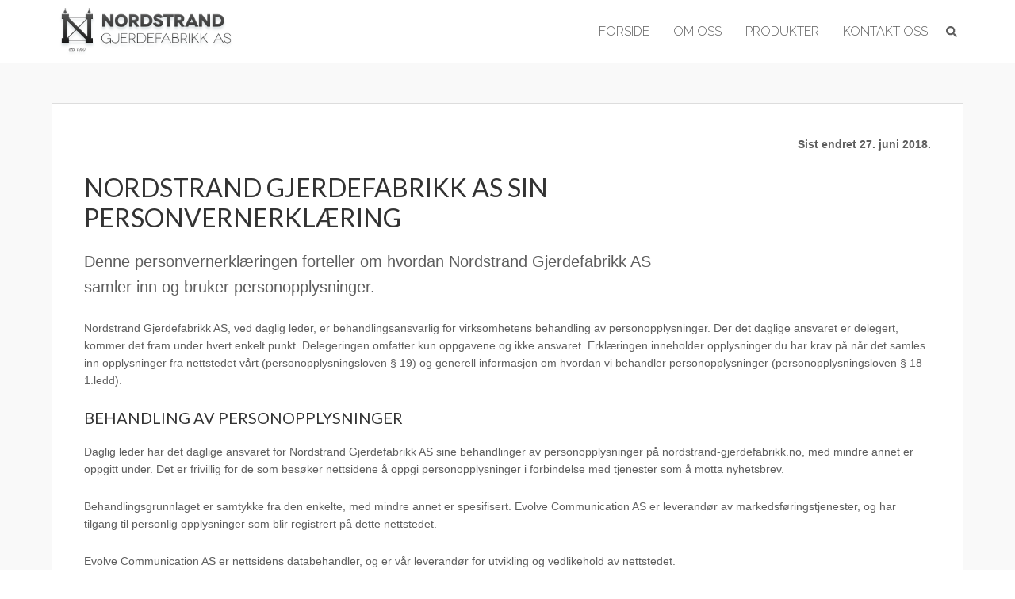

--- FILE ---
content_type: text/html; charset=UTF-8
request_url: https://nordstrand-gjerdefabrikk.no/personvernerklaering/
body_size: 16962
content:
<!DOCTYPE html>

<html lang="nb-NO">

<head>

	<meta charset="UTF-8" />

<link rel="profile" href="https://gmpg.org/xfn/11" />

<link rel="pingback" href="https://nordstrand-gjerdefabrikk.no/xmlrpc.php" />

<meta name="viewport" content="width=device-width, initial-scale=1.0">

<title>Personvernerklæring &#8211; Nordstrand Gjerdefabrikk</title>
<meta name='robots' content='max-image-preview:large' />
	<style>img:is([sizes="auto" i], [sizes^="auto," i]) { contain-intrinsic-size: 3000px 1500px }</style>
	<link rel="alternate" type="application/rss+xml" title="Nordstrand Gjerdefabrikk &raquo; strøm" href="https://nordstrand-gjerdefabrikk.no/feed/" />
<link rel="alternate" type="application/rss+xml" title="Nordstrand Gjerdefabrikk &raquo; kommentarstrøm" href="https://nordstrand-gjerdefabrikk.no/comments/feed/" />
<link href="https://fonts.googleapis.com/css?family=Lato|Libre+Baskerville:400italic|Montserrat:400,700|Raleway:300" rel="stylesheet" type="text/css">
<script type="text/javascript">
/* <![CDATA[ */
window._wpemojiSettings = {"baseUrl":"https:\/\/s.w.org\/images\/core\/emoji\/16.0.1\/72x72\/","ext":".png","svgUrl":"https:\/\/s.w.org\/images\/core\/emoji\/16.0.1\/svg\/","svgExt":".svg","source":{"concatemoji":"https:\/\/nordstrand-gjerdefabrikk.no\/wp-includes\/js\/wp-emoji-release.min.js?ver=6.8.3"}};
/*! This file is auto-generated */
!function(s,n){var o,i,e;function c(e){try{var t={supportTests:e,timestamp:(new Date).valueOf()};sessionStorage.setItem(o,JSON.stringify(t))}catch(e){}}function p(e,t,n){e.clearRect(0,0,e.canvas.width,e.canvas.height),e.fillText(t,0,0);var t=new Uint32Array(e.getImageData(0,0,e.canvas.width,e.canvas.height).data),a=(e.clearRect(0,0,e.canvas.width,e.canvas.height),e.fillText(n,0,0),new Uint32Array(e.getImageData(0,0,e.canvas.width,e.canvas.height).data));return t.every(function(e,t){return e===a[t]})}function u(e,t){e.clearRect(0,0,e.canvas.width,e.canvas.height),e.fillText(t,0,0);for(var n=e.getImageData(16,16,1,1),a=0;a<n.data.length;a++)if(0!==n.data[a])return!1;return!0}function f(e,t,n,a){switch(t){case"flag":return n(e,"\ud83c\udff3\ufe0f\u200d\u26a7\ufe0f","\ud83c\udff3\ufe0f\u200b\u26a7\ufe0f")?!1:!n(e,"\ud83c\udde8\ud83c\uddf6","\ud83c\udde8\u200b\ud83c\uddf6")&&!n(e,"\ud83c\udff4\udb40\udc67\udb40\udc62\udb40\udc65\udb40\udc6e\udb40\udc67\udb40\udc7f","\ud83c\udff4\u200b\udb40\udc67\u200b\udb40\udc62\u200b\udb40\udc65\u200b\udb40\udc6e\u200b\udb40\udc67\u200b\udb40\udc7f");case"emoji":return!a(e,"\ud83e\udedf")}return!1}function g(e,t,n,a){var r="undefined"!=typeof WorkerGlobalScope&&self instanceof WorkerGlobalScope?new OffscreenCanvas(300,150):s.createElement("canvas"),o=r.getContext("2d",{willReadFrequently:!0}),i=(o.textBaseline="top",o.font="600 32px Arial",{});return e.forEach(function(e){i[e]=t(o,e,n,a)}),i}function t(e){var t=s.createElement("script");t.src=e,t.defer=!0,s.head.appendChild(t)}"undefined"!=typeof Promise&&(o="wpEmojiSettingsSupports",i=["flag","emoji"],n.supports={everything:!0,everythingExceptFlag:!0},e=new Promise(function(e){s.addEventListener("DOMContentLoaded",e,{once:!0})}),new Promise(function(t){var n=function(){try{var e=JSON.parse(sessionStorage.getItem(o));if("object"==typeof e&&"number"==typeof e.timestamp&&(new Date).valueOf()<e.timestamp+604800&&"object"==typeof e.supportTests)return e.supportTests}catch(e){}return null}();if(!n){if("undefined"!=typeof Worker&&"undefined"!=typeof OffscreenCanvas&&"undefined"!=typeof URL&&URL.createObjectURL&&"undefined"!=typeof Blob)try{var e="postMessage("+g.toString()+"("+[JSON.stringify(i),f.toString(),p.toString(),u.toString()].join(",")+"));",a=new Blob([e],{type:"text/javascript"}),r=new Worker(URL.createObjectURL(a),{name:"wpTestEmojiSupports"});return void(r.onmessage=function(e){c(n=e.data),r.terminate(),t(n)})}catch(e){}c(n=g(i,f,p,u))}t(n)}).then(function(e){for(var t in e)n.supports[t]=e[t],n.supports.everything=n.supports.everything&&n.supports[t],"flag"!==t&&(n.supports.everythingExceptFlag=n.supports.everythingExceptFlag&&n.supports[t]);n.supports.everythingExceptFlag=n.supports.everythingExceptFlag&&!n.supports.flag,n.DOMReady=!1,n.readyCallback=function(){n.DOMReady=!0}}).then(function(){return e}).then(function(){var e;n.supports.everything||(n.readyCallback(),(e=n.source||{}).concatemoji?t(e.concatemoji):e.wpemoji&&e.twemoji&&(t(e.twemoji),t(e.wpemoji)))}))}((window,document),window._wpemojiSettings);
/* ]]> */
</script>

<style id='wp-emoji-styles-inline-css' type='text/css'>

	img.wp-smiley, img.emoji {
		display: inline !important;
		border: none !important;
		box-shadow: none !important;
		height: 1em !important;
		width: 1em !important;
		margin: 0 0.07em !important;
		vertical-align: -0.1em !important;
		background: none !important;
		padding: 0 !important;
	}
</style>
<link rel='stylesheet' id='wp-block-library-css' href='https://nordstrand-gjerdefabrikk.no/wp-includes/css/dist/block-library/style.min.css?ver=6.8.3' type='text/css' media='all' />
<style id='wp-block-library-theme-inline-css' type='text/css'>
.wp-block-audio :where(figcaption){color:#555;font-size:13px;text-align:center}.is-dark-theme .wp-block-audio :where(figcaption){color:#ffffffa6}.wp-block-audio{margin:0 0 1em}.wp-block-code{border:1px solid #ccc;border-radius:4px;font-family:Menlo,Consolas,monaco,monospace;padding:.8em 1em}.wp-block-embed :where(figcaption){color:#555;font-size:13px;text-align:center}.is-dark-theme .wp-block-embed :where(figcaption){color:#ffffffa6}.wp-block-embed{margin:0 0 1em}.blocks-gallery-caption{color:#555;font-size:13px;text-align:center}.is-dark-theme .blocks-gallery-caption{color:#ffffffa6}:root :where(.wp-block-image figcaption){color:#555;font-size:13px;text-align:center}.is-dark-theme :root :where(.wp-block-image figcaption){color:#ffffffa6}.wp-block-image{margin:0 0 1em}.wp-block-pullquote{border-bottom:4px solid;border-top:4px solid;color:currentColor;margin-bottom:1.75em}.wp-block-pullquote cite,.wp-block-pullquote footer,.wp-block-pullquote__citation{color:currentColor;font-size:.8125em;font-style:normal;text-transform:uppercase}.wp-block-quote{border-left:.25em solid;margin:0 0 1.75em;padding-left:1em}.wp-block-quote cite,.wp-block-quote footer{color:currentColor;font-size:.8125em;font-style:normal;position:relative}.wp-block-quote:where(.has-text-align-right){border-left:none;border-right:.25em solid;padding-left:0;padding-right:1em}.wp-block-quote:where(.has-text-align-center){border:none;padding-left:0}.wp-block-quote.is-large,.wp-block-quote.is-style-large,.wp-block-quote:where(.is-style-plain){border:none}.wp-block-search .wp-block-search__label{font-weight:700}.wp-block-search__button{border:1px solid #ccc;padding:.375em .625em}:where(.wp-block-group.has-background){padding:1.25em 2.375em}.wp-block-separator.has-css-opacity{opacity:.4}.wp-block-separator{border:none;border-bottom:2px solid;margin-left:auto;margin-right:auto}.wp-block-separator.has-alpha-channel-opacity{opacity:1}.wp-block-separator:not(.is-style-wide):not(.is-style-dots){width:100px}.wp-block-separator.has-background:not(.is-style-dots){border-bottom:none;height:1px}.wp-block-separator.has-background:not(.is-style-wide):not(.is-style-dots){height:2px}.wp-block-table{margin:0 0 1em}.wp-block-table td,.wp-block-table th{word-break:normal}.wp-block-table :where(figcaption){color:#555;font-size:13px;text-align:center}.is-dark-theme .wp-block-table :where(figcaption){color:#ffffffa6}.wp-block-video :where(figcaption){color:#555;font-size:13px;text-align:center}.is-dark-theme .wp-block-video :where(figcaption){color:#ffffffa6}.wp-block-video{margin:0 0 1em}:root :where(.wp-block-template-part.has-background){margin-bottom:0;margin-top:0;padding:1.25em 2.375em}
</style>
<style id='classic-theme-styles-inline-css' type='text/css'>
/*! This file is auto-generated */
.wp-block-button__link{color:#fff;background-color:#32373c;border-radius:9999px;box-shadow:none;text-decoration:none;padding:calc(.667em + 2px) calc(1.333em + 2px);font-size:1.125em}.wp-block-file__button{background:#32373c;color:#fff;text-decoration:none}
</style>
<style id='global-styles-inline-css' type='text/css'>
:root{--wp--preset--aspect-ratio--square: 1;--wp--preset--aspect-ratio--4-3: 4/3;--wp--preset--aspect-ratio--3-4: 3/4;--wp--preset--aspect-ratio--3-2: 3/2;--wp--preset--aspect-ratio--2-3: 2/3;--wp--preset--aspect-ratio--16-9: 16/9;--wp--preset--aspect-ratio--9-16: 9/16;--wp--preset--color--black: #000000;--wp--preset--color--cyan-bluish-gray: #abb8c3;--wp--preset--color--white: #ffffff;--wp--preset--color--pale-pink: #f78da7;--wp--preset--color--vivid-red: #cf2e2e;--wp--preset--color--luminous-vivid-orange: #ff6900;--wp--preset--color--luminous-vivid-amber: #fcb900;--wp--preset--color--light-green-cyan: #7bdcb5;--wp--preset--color--vivid-green-cyan: #00d084;--wp--preset--color--pale-cyan-blue: #8ed1fc;--wp--preset--color--vivid-cyan-blue: #0693e3;--wp--preset--color--vivid-purple: #9b51e0;--wp--preset--gradient--vivid-cyan-blue-to-vivid-purple: linear-gradient(135deg,rgba(6,147,227,1) 0%,rgb(155,81,224) 100%);--wp--preset--gradient--light-green-cyan-to-vivid-green-cyan: linear-gradient(135deg,rgb(122,220,180) 0%,rgb(0,208,130) 100%);--wp--preset--gradient--luminous-vivid-amber-to-luminous-vivid-orange: linear-gradient(135deg,rgba(252,185,0,1) 0%,rgba(255,105,0,1) 100%);--wp--preset--gradient--luminous-vivid-orange-to-vivid-red: linear-gradient(135deg,rgba(255,105,0,1) 0%,rgb(207,46,46) 100%);--wp--preset--gradient--very-light-gray-to-cyan-bluish-gray: linear-gradient(135deg,rgb(238,238,238) 0%,rgb(169,184,195) 100%);--wp--preset--gradient--cool-to-warm-spectrum: linear-gradient(135deg,rgb(74,234,220) 0%,rgb(151,120,209) 20%,rgb(207,42,186) 40%,rgb(238,44,130) 60%,rgb(251,105,98) 80%,rgb(254,248,76) 100%);--wp--preset--gradient--blush-light-purple: linear-gradient(135deg,rgb(255,206,236) 0%,rgb(152,150,240) 100%);--wp--preset--gradient--blush-bordeaux: linear-gradient(135deg,rgb(254,205,165) 0%,rgb(254,45,45) 50%,rgb(107,0,62) 100%);--wp--preset--gradient--luminous-dusk: linear-gradient(135deg,rgb(255,203,112) 0%,rgb(199,81,192) 50%,rgb(65,88,208) 100%);--wp--preset--gradient--pale-ocean: linear-gradient(135deg,rgb(255,245,203) 0%,rgb(182,227,212) 50%,rgb(51,167,181) 100%);--wp--preset--gradient--electric-grass: linear-gradient(135deg,rgb(202,248,128) 0%,rgb(113,206,126) 100%);--wp--preset--gradient--midnight: linear-gradient(135deg,rgb(2,3,129) 0%,rgb(40,116,252) 100%);--wp--preset--font-size--small: 13px;--wp--preset--font-size--medium: 20px;--wp--preset--font-size--large: 36px;--wp--preset--font-size--x-large: 42px;--wp--preset--spacing--20: 0.44rem;--wp--preset--spacing--30: 0.67rem;--wp--preset--spacing--40: 1rem;--wp--preset--spacing--50: 1.5rem;--wp--preset--spacing--60: 2.25rem;--wp--preset--spacing--70: 3.38rem;--wp--preset--spacing--80: 5.06rem;--wp--preset--shadow--natural: 6px 6px 9px rgba(0, 0, 0, 0.2);--wp--preset--shadow--deep: 12px 12px 50px rgba(0, 0, 0, 0.4);--wp--preset--shadow--sharp: 6px 6px 0px rgba(0, 0, 0, 0.2);--wp--preset--shadow--outlined: 6px 6px 0px -3px rgba(255, 255, 255, 1), 6px 6px rgba(0, 0, 0, 1);--wp--preset--shadow--crisp: 6px 6px 0px rgba(0, 0, 0, 1);}:where(.is-layout-flex){gap: 0.5em;}:where(.is-layout-grid){gap: 0.5em;}body .is-layout-flex{display: flex;}.is-layout-flex{flex-wrap: wrap;align-items: center;}.is-layout-flex > :is(*, div){margin: 0;}body .is-layout-grid{display: grid;}.is-layout-grid > :is(*, div){margin: 0;}:where(.wp-block-columns.is-layout-flex){gap: 2em;}:where(.wp-block-columns.is-layout-grid){gap: 2em;}:where(.wp-block-post-template.is-layout-flex){gap: 1.25em;}:where(.wp-block-post-template.is-layout-grid){gap: 1.25em;}.has-black-color{color: var(--wp--preset--color--black) !important;}.has-cyan-bluish-gray-color{color: var(--wp--preset--color--cyan-bluish-gray) !important;}.has-white-color{color: var(--wp--preset--color--white) !important;}.has-pale-pink-color{color: var(--wp--preset--color--pale-pink) !important;}.has-vivid-red-color{color: var(--wp--preset--color--vivid-red) !important;}.has-luminous-vivid-orange-color{color: var(--wp--preset--color--luminous-vivid-orange) !important;}.has-luminous-vivid-amber-color{color: var(--wp--preset--color--luminous-vivid-amber) !important;}.has-light-green-cyan-color{color: var(--wp--preset--color--light-green-cyan) !important;}.has-vivid-green-cyan-color{color: var(--wp--preset--color--vivid-green-cyan) !important;}.has-pale-cyan-blue-color{color: var(--wp--preset--color--pale-cyan-blue) !important;}.has-vivid-cyan-blue-color{color: var(--wp--preset--color--vivid-cyan-blue) !important;}.has-vivid-purple-color{color: var(--wp--preset--color--vivid-purple) !important;}.has-black-background-color{background-color: var(--wp--preset--color--black) !important;}.has-cyan-bluish-gray-background-color{background-color: var(--wp--preset--color--cyan-bluish-gray) !important;}.has-white-background-color{background-color: var(--wp--preset--color--white) !important;}.has-pale-pink-background-color{background-color: var(--wp--preset--color--pale-pink) !important;}.has-vivid-red-background-color{background-color: var(--wp--preset--color--vivid-red) !important;}.has-luminous-vivid-orange-background-color{background-color: var(--wp--preset--color--luminous-vivid-orange) !important;}.has-luminous-vivid-amber-background-color{background-color: var(--wp--preset--color--luminous-vivid-amber) !important;}.has-light-green-cyan-background-color{background-color: var(--wp--preset--color--light-green-cyan) !important;}.has-vivid-green-cyan-background-color{background-color: var(--wp--preset--color--vivid-green-cyan) !important;}.has-pale-cyan-blue-background-color{background-color: var(--wp--preset--color--pale-cyan-blue) !important;}.has-vivid-cyan-blue-background-color{background-color: var(--wp--preset--color--vivid-cyan-blue) !important;}.has-vivid-purple-background-color{background-color: var(--wp--preset--color--vivid-purple) !important;}.has-black-border-color{border-color: var(--wp--preset--color--black) !important;}.has-cyan-bluish-gray-border-color{border-color: var(--wp--preset--color--cyan-bluish-gray) !important;}.has-white-border-color{border-color: var(--wp--preset--color--white) !important;}.has-pale-pink-border-color{border-color: var(--wp--preset--color--pale-pink) !important;}.has-vivid-red-border-color{border-color: var(--wp--preset--color--vivid-red) !important;}.has-luminous-vivid-orange-border-color{border-color: var(--wp--preset--color--luminous-vivid-orange) !important;}.has-luminous-vivid-amber-border-color{border-color: var(--wp--preset--color--luminous-vivid-amber) !important;}.has-light-green-cyan-border-color{border-color: var(--wp--preset--color--light-green-cyan) !important;}.has-vivid-green-cyan-border-color{border-color: var(--wp--preset--color--vivid-green-cyan) !important;}.has-pale-cyan-blue-border-color{border-color: var(--wp--preset--color--pale-cyan-blue) !important;}.has-vivid-cyan-blue-border-color{border-color: var(--wp--preset--color--vivid-cyan-blue) !important;}.has-vivid-purple-border-color{border-color: var(--wp--preset--color--vivid-purple) !important;}.has-vivid-cyan-blue-to-vivid-purple-gradient-background{background: var(--wp--preset--gradient--vivid-cyan-blue-to-vivid-purple) !important;}.has-light-green-cyan-to-vivid-green-cyan-gradient-background{background: var(--wp--preset--gradient--light-green-cyan-to-vivid-green-cyan) !important;}.has-luminous-vivid-amber-to-luminous-vivid-orange-gradient-background{background: var(--wp--preset--gradient--luminous-vivid-amber-to-luminous-vivid-orange) !important;}.has-luminous-vivid-orange-to-vivid-red-gradient-background{background: var(--wp--preset--gradient--luminous-vivid-orange-to-vivid-red) !important;}.has-very-light-gray-to-cyan-bluish-gray-gradient-background{background: var(--wp--preset--gradient--very-light-gray-to-cyan-bluish-gray) !important;}.has-cool-to-warm-spectrum-gradient-background{background: var(--wp--preset--gradient--cool-to-warm-spectrum) !important;}.has-blush-light-purple-gradient-background{background: var(--wp--preset--gradient--blush-light-purple) !important;}.has-blush-bordeaux-gradient-background{background: var(--wp--preset--gradient--blush-bordeaux) !important;}.has-luminous-dusk-gradient-background{background: var(--wp--preset--gradient--luminous-dusk) !important;}.has-pale-ocean-gradient-background{background: var(--wp--preset--gradient--pale-ocean) !important;}.has-electric-grass-gradient-background{background: var(--wp--preset--gradient--electric-grass) !important;}.has-midnight-gradient-background{background: var(--wp--preset--gradient--midnight) !important;}.has-small-font-size{font-size: var(--wp--preset--font-size--small) !important;}.has-medium-font-size{font-size: var(--wp--preset--font-size--medium) !important;}.has-large-font-size{font-size: var(--wp--preset--font-size--large) !important;}.has-x-large-font-size{font-size: var(--wp--preset--font-size--x-large) !important;}
:where(.wp-block-post-template.is-layout-flex){gap: 1.25em;}:where(.wp-block-post-template.is-layout-grid){gap: 1.25em;}
:where(.wp-block-columns.is-layout-flex){gap: 2em;}:where(.wp-block-columns.is-layout-grid){gap: 2em;}
:root :where(.wp-block-pullquote){font-size: 1.5em;line-height: 1.6;}
</style>
<link rel='stylesheet' id='bootstrap-css' href='https://nordstrand-gjerdefabrikk.no/wp-content/themes/jumpstart/framework/assets/plugins/bootstrap/css/bootstrap.min.css?ver=3.4.1' type='text/css' media='all' />
<link rel='stylesheet' id='magnific-popup-css' href='https://nordstrand-gjerdefabrikk.no/wp-content/themes/jumpstart/framework/assets/css/magnific-popup.min.css?ver=1.1.0' type='text/css' media='all' />
<link rel='stylesheet' id='owl-carousel-css' href='https://nordstrand-gjerdefabrikk.no/wp-content/themes/jumpstart/framework/assets/plugins/owl-carousel/owl-carousel.min.css?ver=2.2.1' type='text/css' media='all' />
<link rel='stylesheet' id='themeblvd-grid-css' href='https://nordstrand-gjerdefabrikk.no/wp-content/themes/jumpstart/framework/assets/css/grid-extended.min.css?ver=2.8.3' type='text/css' media='all' />
<link rel='stylesheet' id='themeblvd-css' href='https://nordstrand-gjerdefabrikk.no/wp-content/themes/jumpstart/framework/assets/css/themeblvd.min.css?ver=2.8.3' type='text/css' media='all' />
<link rel='stylesheet' id='themeblvd-gravityforms-css' href='https://nordstrand-gjerdefabrikk.no/wp-content/themes/jumpstart/framework/compat/assets/css/gravityforms.min.css?ver=2.8.3' type='text/css' media='all' />
<link rel='stylesheet' id='jumpstart-css' href='https://nordstrand-gjerdefabrikk.no/wp-content/themes/jumpstart/assets/css/theme.min.css?ver=2.3.3' type='text/css' media='all' />
<link rel='stylesheet' id='jumpstart-base-css' href='https://nordstrand-gjerdefabrikk.no/wp-content/themes/jumpstart/inc/base/entrepreneur/base.min.css?ver=2.3.3' type='text/css' media='all' />
<style id='jumpstart-base-inline-css' type='text/css'>
html,
body {
	font-family: "Helvetica Neue", Helvetica, Arial,sans-serif;
	font-size: 14px;
	font-style: normal;
	font-weight: 300;
	text-transform: none;
}
.tb-gforms-compat .gform_wrapper .gsection .gfield_label,
.tb-gforms-compat .gform_wrapper h2.gsection_title,
.tb-gforms-compat .gform_wrapper h3.gform_title,
.sf-menu .mega-section-header,
h1, h2, h3, h4, h5, h6 {
	font-family: "Lato", Arial, sans-serif;
	font-style: normal;
	font-weight: 400;
	text-transform: uppercase;
}
h5,
h6,
.widget-title,
.related-posts-title,
.tb-info-box .info-box-title,
#comments-title,
#respond .comment-reply-title,
.tb-author-box .info-box-title,
.woocommerce-tabs .panel h2,
.products.related > h2,
.products.upsells > h2,
#bbpress-forums fieldset.bbp-form legend,
.modal-title,
.sf-menu .mega-section-header,
.tb-pricing-table .title,
.tb-icon-box .icon-box-title {
	font-family: "Montserrat", Arial, sans-serif;
	font-style: normal;
	font-weight: 400;
	letter-spacing: 0px;
	text-transform: none;
}
blockquote,
.epic-thumb blockquote,
.entry-content blockquote,
.testimonial-text.entry-content {
	font-family: "Libre Baskerville", Arial, sans-serif;
	font-style: italic;
	font-weight: 400;
	letter-spacing: 0px;
	text-transform: none;
}
.post-date,.entry-header .entry-meta,
.post_grid .entry-meta,
.tb-post-slider .entry-meta,
.tweeple-feed .tweet-meta,
#comments .comment-body .comment-metadata,
blockquote cite {
	font-family: "Montserrat", Arial, sans-serif;
	font-style: normal;
	font-weight: 400;
	letter-spacing: 0px;
	text-transform: uppercase;
}
.epic-thumb .entry-title,
.tb-jumbotron .text-large {
	font-family: "Montserrat", Arial, sans-serif;
	font-style: normal;
	font-weight: 700;
	letter-spacing: 3px;
}
.epic-thumb .entry-title {
	text-transform: uppercase;
}
@media (min-width: 992px) {
	.epic-thumb .epic-thumb-header .entry-title {
		font-size: 50px;
	}
}
a {
	color: #428bca;
}
a:hover {
	color: #2a6496;
}
.site-footer a {
	color: #ffffff;
}
.site-footer a:hover {
	color: #ffffff;
}
.btn,
input[type="submit"],
input[type="reset"],
input[type="button"],
.button,
button {
	border-radius: 0px;
	border-width: 1px;
}
.btn-default,
input[type="submit"],
input[type="reset"],
input[type="button"],
.button,
button {
	background-color: #5cb85c;
	border: none;
	-webkit-box-shadow: inset 0 1px 0 rgba(255,255,255,.2);
	box-shadow: inset 0 1px 0 rgba(255,255,255,.2);
	color: #ffffff;
}
.btn-default:hover,
.btn-default:focus,
.btn-default:active,
.btn-default.active,
.btn-default:active:hover,
.btn-default.active:hover,
.btn-default.active:focus,
input[type="submit"]:hover,
input[type="submit"]:focus,
input[type="submit"]:active,
input[type="reset"]:hover,
input[type="reset"]:focus,
input[type="reset"]:active,
input[type="button"]:hover,
input[type="button"]:focus,
input[type="button"]:active,
.button:hover,
.button:focus,
.button:active,
button:hover,
button:focus,
button:active {
	background-color: #449d44;
	-webkit-box-shadow: inset 0 1px 0 rgba(255,255,255,.1);
	box-shadow: inset 0 1px 0 rgba(255,255,255,.1);
	color: #ffffff;
}
.primary,
.bg-primary,
.btn-primary,
a.alt,
button.alt,
input.alt,
.label-primary,
.panel-primary > .panel-heading {
	background-color: #333333;
	border-color: #000000;
	color: #ffffff;
}
.panel-primary > .panel-heading > .panel-title {
	color: #ffffff;
}
.primary:hover,
.primary:focus,
a.bg-primary:hover,
.btn-primary:hover,
.btn-primary:focus,
.btn-primary:active,
.btn-primary.active,
a.alt:hover,
a.alt:focus,
button.alt:hover,
button.alt:focus,
input.alt:hover,
input.alt:focus {
	background-color: #222222;
	border-color: #000000;
	color: #ffffff;
}
.panel-primary {
	border-color: #000000;
}
.tb-tag-cloud .tagcloud a:hover,
.tb-tags a:hover,
.tb-tags a:focus,
.btn-share:hover,
.btn-share:focus {
	background-color: #333333
}
.tb-thumb-link .thumb-link-icon,
.post_showcase .showcase-item.has-title .featured-item.showcase .tb-thumb-link:after,
.post_showcase .showcase-item.has-title .featured-item.showcase.tb-thumb-link:after {
	background-color: rgba(51,51,51,0.8);
}
.tb-floating-search .tb-search .search-input:focus,
.tooltip-inner {
	border-color: #333333;
}
.tooltip.top .tooltip-arrow,
.tb-contact-popover.bottom {
	border-top-color: #333333;
}
.tooltip.bottom .tooltip-arrow,
.tb-contact-popover.bottom > .arrow:after {
	border-bottom-color: #333333;
}
.box-title,
#comments-title,
.tb-info-box .info-box-title,
.tb-related-posts .related-posts-title {
	border-bottom: 2px solid #f2f2f2;
	border-color: rgba(220,220,220,.4);
	padding-bottom: .83em;
	position: relative;
}
.box-title:before,
.box-title:after,
#comments-title:before,
.info-box-title:before,
.tb-related-posts .related-posts-title:before {
	content: "";
	background: #333333; /* highlight */
	position: absolute;
	bottom: -2px;
	left: 0;
	width: 75px;
	height: 2px;
	z-index: 2;
}
.box-title {
	border-bottom-color: transparent;
}
.box-title:before {
	width: 50px;
}
.box-title:after {
	background: #f2f2f2;
	background: rgba(220,220,220,.4);
	width: 150px;
	z-index: 1;
}
.fixed-sidebar .widget.panel {
	background-color: #ffffff;
	background-color: rgba(255,255,255,1);
}
.fixed-sidebar .widget-title {
	color: #333333;
	font-size: 16px;
	margin-bottom: 0;
	text-shadow: none;
}
.bg-content,
.blog-wrap > article,
article.single,
article.page,
#comments,
.tb-related-posts,
.tb-info-box,
.search-page,
.post_list.archive-loop .post-wrap,
.post_grid.archive-loop .post-wrap,
.post_showcase.archive-loop .post-wrap,
.list-template-wrap .list-wrap,
.grid-template-wrap .grid-wrap,
.showcase-template-wrap .showcase-wrap,
.element-section > .element.bg-content,
.element-columns .element.bg-content {
	border: 1px solid #dddddd;
}
.site-header {
	background-color: rgba(255,255,255,1);
}
.header-content {
	height: 80px;
}
.header-content .site-logo img {
	height: 60px;
}
.header-nav .tb-primary-menu > li > .menu-btn {
	padding-top: 30px;
	padding-bottom: 30px;
}
.site-header .tb-primary-menu > li.highlight {
	padding-top: 20px;
	padding-bottom: 20px;
}
.header-nav .tb-primary-menu > li > .menu-btn,
.tb-sticky-header .tb-primary-menu > li > .menu-btn,
.tb-side-panel .menu > li > .menu-btn,
.tb-mobile-panel .tb-mobile-menu > li > .menu-btn {
	font-family: "Raleway", Arial, sans-serif;
	font-style: normal;
	font-weight: 400;
	letter-spacing: 0px;
	text-transform: uppercase;
}
.header-nav .tb-primary-menu > li > .menu-btn {
	font-size: 16px;
}
.header-nav .tb-primary-menu > li > .menu-btn:before {
	background-color: #333333;
}
.tb-primary-menu > li > ul.non-mega-sub-menu,
.tb-primary-menu .sf-mega {
	border-color: #333333;
}
.tb-primary-menu ul.non-mega-sub-menu,
.tb-primary-menu .sf-mega {
	background-color: #ffffff;
}
.tb-sticky-header > .wrap,
.tb-sticky-header .tb-primary-menu > li {
	height: 50px;
}
.tb-sticky-header .logo-sticky img {
	max-height: 40px; /* {height} - 10px */
}
.tb-sticky-header .tb-primary-menu > li > .menu-btn {
	line-height: 50px;
}
.tb-mobile-header {
	background-color: #333333;
}
.tb-mobile-header > .wrap {
	height: 64px;
}
.tb-mobile-header .site-logo img {
	max-height: 54px;
}
.mobile-nav > li > a,
.mobile-nav > li > a:hover {
	color: #ffffff;
}
.tb-nav-trigger .hamburger span,
.tb-nav-trigger:hover .hamburger span {
		background-color: #ffffff;
}
#top,
.tb-mobile-header {
	display: none;
}
@media (min-width: 992px) {
	#top {
		display: block;
	}
}
@media (max-width: 991px) {
	.tb-mobile-header {
		display: block;
	}
}
.tb-sticky-header {
	background-color: #ffffff;
	background-color: rgba(255,255,255,0.9);
}
.tb-sticky-header .tb-primary-menu > li > .menu-btn {
	font-family: "Raleway", Arial, sans-serif;
	letter-spacing: 0px;
	text-transform: uppercase;
}
.tb-mobile-panel {
	background-color: #222222;
}
.site-footer {
	background-color: rgba(51,51,51,1);
}

</style>
<!--[if IE]>
<link rel='stylesheet' id='themeblvd-ie-css' href='https://nordstrand-gjerdefabrikk.no/wp-content/themes/jumpstart/assets/css/ie.css?ver=2.3.3' type='text/css' media='all' />
<![endif]-->
<link rel='stylesheet' id='themeblvd-theme-css' href='https://nordstrand-gjerdefabrikk.no/wp-content/themes/jumpstart-child/style.css?ver=6.8.3' type='text/css' media='all' />
<script type="text/javascript" src="https://nordstrand-gjerdefabrikk.no/wp-includes/js/jquery/jquery.min.js?ver=3.7.1" id="jquery-core-js"></script>
<script type="text/javascript" src="https://nordstrand-gjerdefabrikk.no/wp-includes/js/jquery/jquery-migrate.min.js?ver=3.4.1" id="jquery-migrate-js"></script>
<link rel="https://api.w.org/" href="https://nordstrand-gjerdefabrikk.no/wp-json/" /><link rel="alternate" title="JSON" type="application/json" href="https://nordstrand-gjerdefabrikk.no/wp-json/wp/v2/pages/1837" /><link rel="EditURI" type="application/rsd+xml" title="RSD" href="https://nordstrand-gjerdefabrikk.no/xmlrpc.php?rsd" />
<link rel="canonical" href="https://nordstrand-gjerdefabrikk.no/personvernerklaering/" />
<link rel='shortlink' href='https://nordstrand-gjerdefabrikk.no/?p=1837' />
<link rel="alternate" title="oEmbed (JSON)" type="application/json+oembed" href="https://nordstrand-gjerdefabrikk.no/wp-json/oembed/1.0/embed?url=https%3A%2F%2Fnordstrand-gjerdefabrikk.no%2Fpersonvernerklaering%2F" />
<link rel="alternate" title="oEmbed (XML)" type="text/xml+oembed" href="https://nordstrand-gjerdefabrikk.no/wp-json/oembed/1.0/embed?url=https%3A%2F%2Fnordstrand-gjerdefabrikk.no%2Fpersonvernerklaering%2F&#038;format=xml" />
	
<!-- Google tag manager start (redigert av ahg 19092019) --> 
<!-- Global site tag (gtag.js) - Google Ads: AW-713659518 -->
<script async src="https://www.googletagmanager.com/gtag/js?id=AW-713659518"></script>
<script>
  window.dataLayer = window.dataLayer || [];
  function gtag(){dataLayer.push(arguments);}
  gtag('js', new Date());

  gtag('config', 'AW-713659518');
	gtag('config', 'UA-148354926-1');
	
</script>
	<!-- Google tag manager slutt --> 

	
<!--
Debug Info

Child Theme: Your Child Theme
Child Directory: jumpstart-child
Parent Theme: Jump Start 2.3.3
Parent Theme Directory: jumpstart
Theme Base: entrepreneur
Theme Blvd Framework: 2.8.3
Theme Blvd Builder: 2.3.6
Theme Blvd Shortcodes: 1.6.8
Theme Blvd Widget Areas: 1.3.0
Theme Blvd Widget Pack: 1.0.6
Theme Blvd Portfolios: 1.1.6
Gravity Forms: 2.6.7
WordPress: 6.8.3
-->
<style type="text/css">.recentcomments a{display:inline !important;padding:0 !important;margin:0 !important;}</style><style type="text/css" id="custom-background-css">
body.custom-background { background-color: #ffffff; }
</style>
	<!-- Google Tag Manager -->
<script>(function(w,d,s,l,i){w[l]=w[l]||[];w[l].push({'gtm.start':
new Date().getTime(),event:'gtm.js'});var f=d.getElementsByTagName(s)[0],
j=d.createElement(s),dl=l!='dataLayer'?'&l='+l:'';j.async=true;j.src=
'https://www.googletagmanager.com/gtm.js?id='+i+dl;f.parentNode.insertBefore(j,f);
})(window,document,'script','dataLayer','GTM-K4GDJCQ');</script>
<!-- End Google Tag Manager -->

<meta name="google-site-verification" content="rxLrjNpFfClM37VUeOZvJjrON4bhJAqsgofZLuZ6CL8" />
	</head>

<body class="wp-singular page-template-default page page-id-1837 custom-background wp-theme-jumpstart wp-child-theme-jumpstart-child mac chrome desktop tb-scroll-effects has-sticky tb-tag-cloud tb-print-styles mobile-menu-right-off tb-gforms-compat tb-gforms-styles sidebar-layout-full_width">
<!-- Google Tag Manager (noscript) -->
<noscript><iframe src="https://www.googletagmanager.com/ns.html?id=GTM-K4GDJCQ"
height="0" width="0" style="display:none;visibility:hidden"></iframe></noscript>
<!-- End Google Tag Manager (noscript) -->

	<div id="mobile-header" class="tb-mobile-header dark">

	<div class="wrap">

		<div class="site-logo image-logo logo-mobile" style="max-width: 160px;"><a href="https://nordstrand-gjerdefabrikk.no/" title="Nordstrand Gjerdefabrikk" class="tb-image-logo"><img src="http://nordstrand-gjerdefabrikk.no/wp-content/uploads/2019/09/nordstrand-logo-160px.png" alt="Nordstrand Gjerdefabrikk" width="160" height="40" srcset="http://nordstrand-gjerdefabrikk.no/wp-content/uploads/2019/09/nordstrand-logo-160px.png 1x, http://nordstrand-gjerdefabrikk.no/wp-content/uploads/2019/09/nordstrand-logo-160px-hidpi.png 2x" /></a></div><!-- .site-logo (end) -->		<ul class="mobile-nav list-unstyled">

			
				<li><a href="#" class="tb-nav-trigger btn-navbar">
	<span class="hamburger">
		<span class="top"></span>
		<span class="middle"></span>
		<span class="bottom"></span>
	</span>
</a>
</li>

			
			
			
		</ul>
		
	</div><!-- .wrap (end) -->

</div><!-- #mobile-header (end) -->

<!-- Google Tag Manager (noscript) -->
<noscript><iframe src="https://www.googletagmanager.com/ns.html?id=GTM-WQDFRGQ"
height="0" width="0" style="display:none;visibility:hidden"></iframe></noscript>
<!-- End Google Tag Manager (noscript) -->
	
	
	<div id="wrapper">

		<div id="container">

			
		
			<!-- HEADER (start) -->

			<div id="top">

				<header id="branding" class="site-header standard has-bg color header-top-mini light drop-light">

	<div class="wrap clearfix">

				<div class="header-content has-floating-search" role="banner">

			<div class="wrap clearfix">

				<div class="site-logo image-logo logo-standard" style="max-width: 317px;"><a href="https://nordstrand-gjerdefabrikk.no/" title="Nordstrand Gjerdefabrikk" class="tb-image-logo"><img src="/wp-content/uploads/2012/01/nordstrand-logo.png" alt="Nordstrand Gjerdefabrikk" width="317" height="87" srcset="/wp-content/uploads/2012/01/nordstrand-logo.png 1x, /wp-content/uploads/2012/01/nordstrand-logo.png 2x" /></a></div><!-- .site-logo (end) -->			<nav id="access" class="header-nav">

				<div class="wrap clearfix">

					<ul id="menu-nordstrand-gjerdefabrikk" class="tb-primary-menu tb-to-mobile-menu sf-menu sf-menu-with-fontawesome clearfix"><li id="menu-item-886" class="menu-item menu-item-type-post_type menu-item-object-page menu-item-home menu-item-886 level-1"><a class="menu-btn" href="https://nordstrand-gjerdefabrikk.no/">Forside</a></li>
<li id="menu-item-882" class="menu-item menu-item-type-post_type menu-item-object-page menu-item-882 level-1"><a class="menu-btn" href="https://nordstrand-gjerdefabrikk.no/om-oss/">Om oss</a></li>
<li id="menu-item-881" class="menu-item menu-item-type-post_type menu-item-object-page menu-item-881 level-1"><a class="menu-btn" href="https://nordstrand-gjerdefabrikk.no/produkter/">Produkter</a></li>
<li id="menu-item-1824" class="menu-item menu-item-type-post_type menu-item-object-page menu-item-1824 level-1"><a class="menu-btn" href="https://nordstrand-gjerdefabrikk.no/kontakt-oss/">KONTAKT OSS</a></li>
<li class="menu-item level-1 menu-search"><a href="#" class="tb-search-trigger menu-btn"><i class="fas fa-search"></i></a></li></ul>
					
				</div><!-- .wrap (end) -->

			</nav><!-- #access (end) -->
			
			</div><!-- .wrap (end) -->

		</div><!-- .header-content (end) -->
		
	</div><!-- .wrap -->

</header><!-- #branding -->

			</div><!-- #top -->

			<!-- HEADER (end) -->

		
				<!-- MAIN (start) -->

		<div id="main" class="site-main site-inner full_width clearfix">

			<div class="wrap clearfix">

		
<div id="sidebar_layout" class="clearfix">

	<div class="sidebar_layout-inner">

		<div class="row grid-protection">

			<!-- CONTENT (start) -->

			<div id="content" class="col-md-12 clearfix" role="main">

				<div class="inner">

					
					
						<article id="post-1837" class="top no-title has-content post-1837 page type-page status-publish hentry classic-edited">

	
		
	
	
	<div class="entry-content clearfix">

		<p style="text-align: right;"><strong>Sist endret 27. juni 2018.</strong></p>
<h1>Nordstrand Gjerdefabrikk AS sin<br />
personvernerklæring</h1>
<p style="font-size: 20px;">Denne personvernerklæringen forteller om hvordan Nordstrand Gjerdefabrikk AS<br />
samler inn og bruker personopplysninger.</p>
<p>Nordstrand Gjerdefabrikk AS, ved daglig leder, er behandlingsansvarlig for virksomhetens behandling av personopplysninger. Der det daglige ansvaret er delegert, kommer det fram under hvert enkelt punkt. Delegeringen omfatter kun oppgavene og ikke ansvaret. Erklæringen inneholder opplysninger du har krav på når det samles inn opplysninger fra nettstedet vårt (personopplysningsloven § 19) og generell informasjon om hvordan vi behandler personopplysninger (personopplysningsloven § 18 1.ledd).</p>
<h3>Behandling av personopplysninger</h3>
<p>Daglig leder har det daglige ansvaret for Nordstrand Gjerdefabrikk AS sine behandlinger av personopplysninger på nordstrand-gjerdefabrikk.no, med mindre annet er oppgitt under. Det er frivillig for de som besøker nettsidene å oppgi personopplysninger i forbindelse med tjenester som å motta nyhetsbrev.</p>
<p>Behandlingsgrunnlaget er samtykke fra den enkelte, med mindre annet er spesifisert. Evolve Communication AS er leverandør av markedsføringstjenester, og har tilgang til personlig opplysninger som blir registrert på dette nettstedet.</p>
<p>Evolve Communication AS er nettsidens databehandler, og er vår leverandør for utvikling og vedlikehold av nettstedet.<br />
Opplysninger som samles inn i forbindelse med drift av nettsted, lagres på servere som driftes av SYSE AS. For mer informasjon om hvordan Syse AS lagrer data, se deres <strong><a href="https://www.syse.no/personvern" target="_blank" rel="noopener noreferrer">personvernerklæring</a></strong>.</p>
<p>Det er kun Nordstrand Gjerdefabrikk AS og Evolve Communication AS som har tilgang til opplysningene som samles inn. Databehandleravtaler mellom Nordstrand Gjerdefabrikk AS og Evolve Communication AS regulerer hvilken informasjon partene har tilgang til og hvordan den skal behandles.</p>
<h3>Nettstatistikk</h3>
<p>Nordstrand Gjerdefabrikk AS samler inn avidentifiserte opplysninger om besøkende på nordstrand-gjerdefabrikk.no. Formålet med dette er å utarbeide statistikk som vi bruker til å forbedre og videreutvikle informasjonstilbudet på nettstedet. Eksempler på hva statistikken gir svar på, er hvor mange som besøker ulike sider, hvor lenge besøket varer, hvilke nettsteder brukerne kommer fra og hvilke nettlesere som benyttes.</p>
<p>Opplysningene behandles i avidentifisert og aggregert form. Med avidentifisert menes at vi ikke kan spore opplysningene vi samler inn tilbake til den enkelte bruker.</p>
<p>Vi samler inn hele IP-adressen, men IP-adressen avidentifiseres slik at bare de tre første gruppene i adressen brukes til å generere statistikk. Det vil si at dersom IP-adressen består av numrene 195.159.103.82, brukes bare 195.159.103.xx. I tillegg behandles IP-adressene på aggregert nivå, det vil si at all data slås sammen til en gruppe og ikke behandles individuelt.</p>
<h3>Bruk av cookies</h3>
<p>Våre nettsider benytter også såkalte cookies (også kalt informasjonskapsler på norsk).<br />
Mer informasjon om dette finner du i vår <strong><a href="/cookie-policy/" target="_blank" rel="noopener noreferrer">Cookie Policy</a></strong></p>
<h3>Spesielt om statistikkverktøy</h3>
<p>Verktøyet Nordstrand Gjerdefabrikk AS benytter for å innhente statistikk er Google Analytics. Vi administrerer dette verktøyet ved hjelp av et Tag Management System: Google Tag Manager.</p>
<p>Nordstrand Gjerdefabrikk AS har en kommersiell avtale med Google Analytics som garanterer at brukerne vil være anonyme og at ingen personlig identifiserbar informasjon sendes eller deles.</p>
<p>Hvis du likevel ikke ønsker at Nordstrand Gjerdefabrikk AS skal samle inn anonyme data fra deg, så kan du melde deg av denne innsamlingen på følgende adresser:</p>
<ul>
<li><strong><a href="https://tools.google.com/dlpage/gaoptout">Google Analytics</a></strong></li>
</ul>
<h3>Spesielt om annonsestyring</h3>
<p>I tillegg benytter Nordstrand Gjerdefabrikk AS verktøy for styring av annonser og til å holde oversikt over trafikk fra betalte tjenester. Dette er verktøy som mediebyrået Evolve Communication AS benytter og datainnsamlingen fra disse er regulert av kommersielle avtaler mellom mediebyrå og verktøyleverandør.</p>
<p><strong>Følgende verktøy benyttes:</strong></p>
<ul>
<li><strong><a href="https://support.google.com/adwords">Google Adwords</a></strong></li>
<li><strong><a href="https://site.adform.com/">Adform</a></strong></li>
<li><strong><a href="https://business.linkedin.com/marketing-solutions/ads">Linkedin</a></strong></li>
<li><strong><a href="https://www.facebook.com/business/help/449542958510885">Facebook</a></strong></li>
<li><strong><a href="https://secure.bingads.microsoft.com/">Bing</a></strong></li>
</ul>
<p><strong>Avmelding fra noen av disse verktøyene kan skje her:</strong></p>
<ul>
<li><strong><a href="https://policies.google.com/technologies/ads?hl=no">Google AdWords</a></strong></li>
<li><strong><a href="http://www.adform.com/site/privacy-policy/">Adform</a></strong></li>
<li><strong><a href="https://www.linkedin.com/help/linkedin/answer/62931/manage-advertising-preferences?lang=no">Linkedin</a></strong></li>
<li><strong><a href="https://www.facebook.com/business/help/1415256572060999">Facebook</a></strong></li>
<li><strong><a href="https://advertise.bingads.microsoft.com/en-us/resources/policies/opt-out-of-the-bing-ads-optimization-program">Bing</a></strong></li>
</ul>
<h3>Søk</h3>
<p>Nordstrand Gjerdefabrikk AS lagrer informasjon om hvilke søkeord brukerne benytter i søkefeltet på nettsiden. Formålet med lagringen er å gjøre informasjonstilbudet vårt bedre.</p>
<p>Bruksmønsteret for søk lagres i en egen database, og de blir bare lagret i aggregert form. Det er bare søkeordet som lagres og de kan ikke kobles til andre opplysninger om brukerne, slik som til IP-adressene.</p>
<h3>Henvendelser via kontaktskjema</h3>
<p>På nettsiden kan du sende inn henvendelser for å få kontakt med Nordstrand Gjerdefabrikk AS, vi ber da om navnet på en kontaktperson og kontaktinformasjon til denne, samt hva henvendelsen gjelder. Personopplysninger vi får inn som følge av henvendelsen blir lagret på nettsidens servere. Dersom du har sendt inn en henvendelse som du ønsker å rette eller slette, Kan du lese mer om hvordan du gjør dette i punktet (Be om personlig data) nedenfor.</p>
<h3>Kommentarer på nettsidens artikler</h3>
<p>Alle innlegg og tilhørende kommentarer, arkiveres i tråd med arkivlovgivningen.<br />
Du kan legge igjen kommentarer uten å registrere deg. Legger du igjen navn og adresse, vil opplysninger bli liggende som en del av innlegget.<br />
Dersom du har publisert kommentarer som du ønsker å rette eller slette, Kan du lese mer om hvordan du gjør dette i punktet (Be om personlig data) nedenfor. Du har imidlertid ikke krav på retting og sletting av ytringer.</p>
<h3>Deling av innlegg på nettsiden</h3>
<p>Når du deler innlegg, legges informasjon inn der og da hos nettsamfunnet du velger. Hvordan det aktuelle nettsamfunnet håndterer dataene videre, reguleres av din avtale med nettsamfunnet. Informasjon om at du har delt et innlegg lagres imidlertid ikke hos oss.</p>
<h3>E-post og telefon</h3>
<p>Nordstrand Gjerdefabrikk AS benytter e-post og telefon som en del av det daglige arbeidet for å oppfylle bedriftens oppgaver etter personopplysningslov og forvaltningslov. Avdelingsdirektøren i avdelingen der e-posten eller telefonsamtalen mottas har det daglige ansvaret for behandlingen av personopplysninger i denne sammenheng.</p>
<p>I tillegg benytter Nordstrand Gjerdefabrikk AS sine medarbeidere e-post i alminnelig dialog med interne og eksterne kontakter. Den enkelte er ansvarlig for å slette meldinger som ikke lenger er aktuelle, og minst hvert år gjennomgå og slette unødvendig innhold i e-postkassen. Ved fratreden slettes e-postkontoene, men enkelte relevante e-poster vil normalt bli overført til kollegaer.</p>
<p>Sensitive personopplysninger skal ikke sendes med e-post.</p>
<p>Vi gjør deg oppmerksom på at vanlig e-post er ukryptert. Vi oppfordrer deg derfor ikke til å sende taushetsbelagte, sensitive eller andre fortrolige opplysninger via e-post.</p>
<p>Telefonsamtaler:<br />
Ansatte har en oversikt over de siste anropene på sine telefoner. Dersom en telefonsamtale er knyttet til en enkeltsak, vil det kunne bli skrevet et notat etter samtalen som journalføres. Det gjøres ingen øvrig systematisk registrering av telefonsamtaler hvor innringer kan identifiseres.</p>
<h3>Opplysninger om ansatte</h3>
<p>Sletterutiner for personalopplysninger følger regnskapsloven og arkivloven.<br />
Opplysninger om navn, stilling og arbeidsområdet regnes å være offentlige opplysninger og kan publiseres på nordstrand-gjerdefabrikk.no nettside.</p>
<p>Dette gjelder ikke dersom arbeidsgiver har grunn til å tro at den ansatte ikke ønsker at informasjonen blir publisert. Arbeidsgiver skal også ta bort eventuelle bilder, videoer, eller informasjon som ikke er direkte knyttet til arbeidsforholdet dersom den(de) ansatte ber om det.</p>
<h3>Be om personlig data</h3>
<p>Du kan be om å få tilgang til dine personlige data ved å kontakte kundeservice, og eventuelt be om å få slettet lagrede personlige data du har lagt inn på nettsiden ved å kommentere innlegg eller sende inn henvendelser via skjemaer på nettsiden: www.nordstrand-gjerdefabrikk.no</p>
<p>Ut over dette kan du kreve å få uriktige data rettet, supplert eller slettet ved å kontakte kundeservice. Du kan kontakte kundeservice for å få innsyn i de personopplysningene Nordstrand Gjerdefabrikk AS har om deg. Du kan også kontakte kundeservice hvis du ønsker ytterligere informasjon om vår behandling av personopplysninger.</p>
<h3>Rettigheter</h3>
<p>Alle som spør har rett på grunnleggende informasjon om behandlinger av personopplysninger i en virksomhet etter personopplysningslovens § 18, 1. ledd. Nordstrand Gjerdefabrikk AS har gitt denne informasjonen i denne erklæringen, og vil henvise til den ved eventuelle forespørsler. De som er registrert i en av Nordstrand Gjerdefabrikk AS sine systemer har rett på innsyn i egne opplysninger.</p>
<hr />
<h3>Kontaktinformasjon</h3>
<p>Sofiemyrveien 12<br />
1412, Sofiemyr<br />
Email:<strong><a href="mailto:post@nordstrand-gjerdefabrikk.no">post@nordstrand-gjerdefabrikk.no</a></strong><br />
Telefon:<strong><a href="tel:+4722283336">+47 22 28 33 36</a></strong></p>
<p>Du kan også kontakte oss via nettsidens <strong><a href="/kontakt/" target="_blank" rel="noopener noreferrer">kontaktskjema</a>.</strong></p>

	</div><!-- .entry-content -->

	
	
</article><!-- #post-1837 -->

						
						
					
					
				</div><!-- .inner -->

			</div><!-- #content -->

			<!-- CONTENT (end) -->

			<!-- SIDEBARS (start) -->

			
			
			<!-- SIDEBARS (end) -->

		</div><!-- .grid-protection -->

	</div><!-- .sidebar_layout-inner -->

</div><!-- .#sidebar_layout -->

			</div><!-- .wrap (end) -->

		</div><!-- #main (end) -->

		<!-- MAIN (end) -->
		
		
			<!-- FOOTER (start) -->

			
				<div id="bottom">

					<footer id="colophon" class="site-footer has-columns dark copyright-dark has-bg">

	<div class="wrap clearfix">

					<div class="footer-content">

				<div class="wrap clearfix">

					<div class="row stack-md row-inner" style="margin: 0 -15px 0 -15px;"><div class="col entry-content col-md-4"><p><span style="font-size: 16px;">Besøksadresse / Varelevering:<br />
<strong> Sofiemyrveien 12, 1412 Sofiemyr</strong></span></p>
<p><span style="font-size: 16px;">Postadresse:<br />
<strong>Postboks 104, 1411 Kolbotn</strong></span></p>
</div><!-- .col-md-4 (end) --><div class="col entry-content col-md-4"><p><span style="font-size: 16px;">Telefon:<br />
<strong><a href="tel:+47 22 28 33 36">+47 22 28 33 36</a></strong></span></p>
<p><span style="font-size: 16px;">Mobil:<br />
<strong><a href="tel:+4793257870">+47 93 25 78 70</a></strong></span></p>
<p><span style="font-size: 16px;">E-post:<br />
<strong><a href="mailto:post@nordstrand-gjerdefabrikk.no">post@nordstrand-gjerdefabrikk.no</a></strong></span></p>
</div><!-- .col-md-4 (end) --><div class="col entry-content col-md-4"><p><img class="aligncenter size-full wp-image-1468" src="/wp-content/uploads/2015/09/nordstrand-logo.png" alt="nordstrand-logo" width="1662" height="420" /></p>
<p><a href="/cookie-policy">Cookie-policy</a><br />
<a href="/personvernerklaering/">Personvernerklæring</a></p>
</div><!-- .col-md-4 (end) --></div><!-- .row (end) -->
				</div><!-- .wrap (end) -->

			</div><!-- .footer-content (end) -->
					<div class="site-copyright footer-sub-content">

			<div class="wrap clearfix">

				
					
					
				
				<div class="copyright">

					<p><strong>2026 © Nordstrand Gjerdefabrikk</strong><br />
<span style="font-size: 8px;">Designed by <a title="Evolve Communication" href="http://evco.no" target="_blank" rel="noopener">Evolve Communication</a></span></p>

				</div><!-- .copyright (end) -->

				
			</div><!-- .wrap (end) -->

		</div><!-- .site-copyright (end) -->
		
	</div><!-- .wrap -->

</footer><!-- #colophon -->

				</div><!-- #bottom -->

			
			<!-- FOOTER (end) -->

		
		
		</div><!-- #container -->

	</div><!-- #wrapper -->

	<div id="sticky-header" class="tb-sticky-header light drop-light">

	<div class="wrap">

		<div class="site-logo image-logo logo-sticky" style="max-width: 317px;"><a href="https://nordstrand-gjerdefabrikk.no/" title="Nordstrand Gjerdefabrikk" class="tb-image-logo"><img src="/wp-content/uploads/2012/01/nordstrand-logo.png" alt="Nordstrand Gjerdefabrikk" width="317" height="87" srcset="/wp-content/uploads/2012/01/nordstrand-logo.png 1x, /wp-content/uploads/2012/01/nordstrand-logo.png 2x" /></a></div><!-- .site-logo (end) -->		<nav class="menu-sticky">
			<!-- Menu inserted with JavaScript. -->
		</nav>
		
	</div><!-- .wrap (end) -->

</div><!-- #sticky-header (end) -->

<div class="tb-floating-search">
	<div class="wrap">

<a href="#" title="Close" class="close-search">x</a><div class="tb-search">

	<form method="get" action="https://nordstrand-gjerdefabrikk.no/">

		<div class="search-wrap">

			<i class="fas fa-search search-icon"></i>
			<input type="search" class="search-input" name="s" placeholder="Search the site..." />

			<button class="search-submit btn-primary" type="submit">
				Search			</button>

		</div>

	</form>

</div><!-- .tb-search -->

	</div><!-- .wrap (end) -->
</div><!-- .tb-floating-search (end) -->

<a href="#" class="tb-scroll-to-top">Top</a>
<div id="mobile-panel" class="tb-mobile-panel tb-mobile-menu-wrapper right dark">

	<div class="wrap">

		<div class="tb-search panel-item mini">

	<form method="get" action="https://nordstrand-gjerdefabrikk.no/">

		<div class="search-wrap">

			<i class="fas fa-search search-icon"></i>
			<input type="search" class="search-input" name="s" placeholder="Search the site..." />

			<button class="search-submit btn-primary" type="submit">
				Search			</button>

		</div>

	</form>

</div><!-- .tb-search -->
		<ul class="tb-mobile-menu tb-side-menu primary-menu panel-item">
			<!-- Menu items inserted with JavaScript. -->
		</ul>
		
	</div><!-- .wrap (end) -->

</div><!-- #mobile-panel (end) -->

	<script type="speculationrules">
{"prefetch":[{"source":"document","where":{"and":[{"href_matches":"\/*"},{"not":{"href_matches":["\/wp-*.php","\/wp-admin\/*","\/wp-content\/uploads\/*","\/wp-content\/*","\/wp-content\/plugins\/*","\/wp-content\/themes\/jumpstart-child\/*","\/wp-content\/themes\/jumpstart\/*","\/*\\?(.+)"]}},{"not":{"selector_matches":"a[rel~=\"nofollow\"]"}},{"not":{"selector_matches":".no-prefetch, .no-prefetch a"}}]},"eagerness":"conservative"}]}
</script>
<script type="text/javascript" src="https://nordstrand-gjerdefabrikk.no/wp-content/themes/jumpstart/framework/assets/js/themeblvd-fontawesome.min.js?ver=5.7.2" id="fontawesome-js"></script>
<script type="text/javascript" src="https://nordstrand-gjerdefabrikk.no/wp-content/themes/jumpstart/framework/assets/js/flexslider.min.js?ver=2.6.4" id="flexslider-js"></script>
<script type="text/javascript" src="https://nordstrand-gjerdefabrikk.no/wp-content/themes/jumpstart/framework/assets/plugins/owl-carousel/owl-carousel.min.js?ver=2.2.1" id="owl-carousel-js"></script>
<script type="text/javascript" src="https://nordstrand-gjerdefabrikk.no/wp-content/themes/jumpstart/framework/assets/plugins/bootstrap/js/bootstrap.min.js?ver=3.4.1" id="bootstrap-js"></script>
<script type="text/javascript" src="https://nordstrand-gjerdefabrikk.no/wp-content/themes/jumpstart/framework/assets/js/magnific-popup.min.js?ver=1.1.0" id="magnific-popup-js"></script>
<script type="text/javascript" src="https://nordstrand-gjerdefabrikk.no/wp-content/themes/jumpstart/framework/assets/js/hoverintent.min.js?ver=r7" id="hoverintent-js"></script>
<script type="text/javascript" src="https://nordstrand-gjerdefabrikk.no/wp-content/themes/jumpstart/framework/assets/js/superfish.min.js?ver=1.7.4" id="superfish-js"></script>
<script type="text/javascript" src="https://nordstrand-gjerdefabrikk.no/wp-content/themes/jumpstart/framework/assets/js/easypiechart.min.js?ver=2.1.6" id="easypiechart-js"></script>
<script type="text/javascript" src="https://nordstrand-gjerdefabrikk.no/wp-content/themes/jumpstart/framework/assets/js/isotope.min.js?ver=3.0.4" id="isotope-js"></script>
<script type="text/javascript" id="themeblvd-js-extra">
/* <![CDATA[ */
var themeblvd = {"scroll_to_top":"true","custom_buttons":"true","mobile":"false","bootstrap":"true","magnific_popup":"true","lightbox_animation":"fade","lightbox_mobile":"0","lightbox_mobile_iframe":"768","lightbox_mobile_gallery":"0","lightbox_error":"The lightbox media could not be loaded.","lightbox_close":"Close","lightbox_loading":"Loading...","lightbox_counter":"%curr% of %total%","lightbox_next":"Next","lightbox_previous":"Previous","gallery":"true","superfish":"true","mobile_header_breakpoint":"991","mobile_panel":"true","mobile_menu_location":"right","sticky":"true","sticky_offset":"50","youtube_api":"true","vimeo_api":"true"};
/* ]]> */
</script>
<script type="text/javascript" src="https://nordstrand-gjerdefabrikk.no/wp-content/themes/jumpstart/framework/assets/js/themeblvd.min.js?ver=2.8.3" id="themeblvd-js"></script>

</body>

</html>


<!-- Page cached by LiteSpeed Cache 7.7 on 2026-01-23 14:08:02 -->

--- FILE ---
content_type: text/css
request_url: https://nordstrand-gjerdefabrikk.no/wp-content/themes/jumpstart-child/style.css?ver=6.8.3
body_size: -114
content:
/*
Theme Name: Your Child Theme
Description: This is an example of a blank Jump Start child theme.
Author: Your name here
Template: jumpstart
*/

/* Your custom CSS here */

.tb-gforms-compat .gform_wrapper .top_label>li:first-child .gfield_label {
  margin-top: 0px;
}

.post_grid .entry-title {
    font-size: 11px;
    line-height: 1.3;
    text-align: center;
}

blockquote {
    padding: 10px 0;
    margin: 0 0 20px;
    font-size: 22px;
    border-left: none;
}